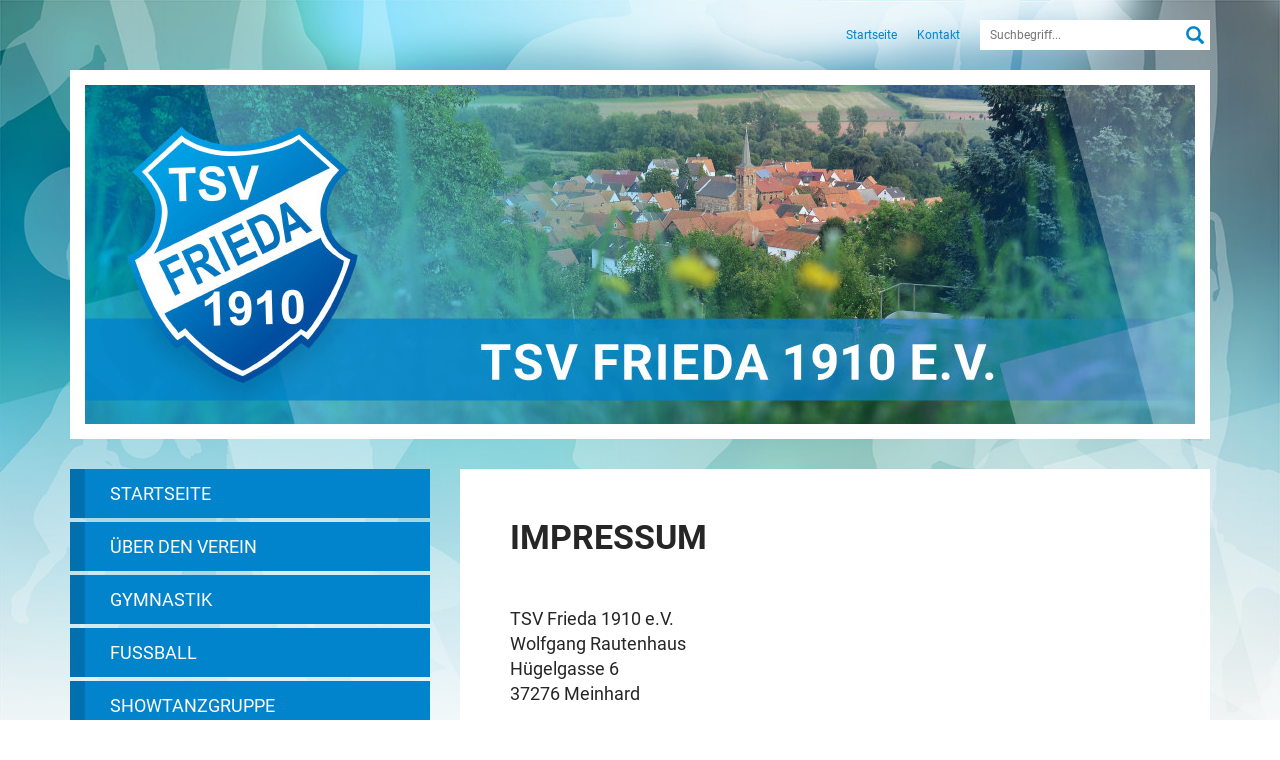

--- FILE ---
content_type: text/css
request_url: https://www.tsvfrieda.de/wp-content/themes/frieda-wp-theme/library/css/style.css
body_size: 8656
content:
/* Global
================================================== */

body {
	background-image: url('../images/bg.jpg');
	background-repeat: no-repeat;
	background-position: top;
	background-size: 100%;
}
img {
	max-width: 100%;
	height: auto;
}
h1,h2,h3,h4,h5,h6 {
	text-transform: uppercase;
	font-weight: bold;
}
h1 {
	font-size: 34px !important;
}
h2 {
	font-size: 32px !important;
}
h3 {
	font-size: 30px !important;
}
h4 {
	font-size: 26px !important;
}
h5 {
	font-size: 22px !important;
}
h6 {
	font-size: 18px !important;
}
blockquote {
	font-size: inherit;
}
hr {
	background: #0184cc;
	height: 2px;
}
.btn {
	border: 0;
	text-transform: uppercase;
}


/* Design
================================================== */

#layoutTop {
	margin: 20px 0;
}
#layoutTop .inner {
	font-size: 12px;
	text-align: right;
}
#layoutTop ul {
	float: right;
	padding: 0;
	margin: 0;
}
#layoutTop ul li {
	list-style: none;
	float: left;
	line-height: 30px;
	margin-right: 20px;
}
#layoutTop #searchform {
	background: #fff;
	float: right;
}
#layoutTop #searchform #s {
	border: 0;
	height: 30px;
	width: 200px;
	padding: 0 5px 0 10px;
	background: none;
	float: left;
}
#layoutTop #searchform #searchsubmit {
	border: 0;
	height: 30px;
	padding-top: 3px;
	background: none;
	color: #0184cc;
	font-size: 18px;
	float: left;
}
#layoutHeader {
	margin-bottom: 30px;
}
#layoutHeader .inner {
	background: #fff;
	padding: 15px;
}
#layoutMain {}
#layoutSidebar {
	margin-bottom: 30px;
}
#layoutSidebar ul {
	margin: 0;
	padding: 0;
	list-style: none;
}
#layoutSidebar > ul > li {
	margin: 0 0 4px 0;
	padding: 0;
}
#layoutSidebar > ul > li > a {
	display: block;
	padding: 12px 15px 12px 40px;
	text-transform: uppercase;
	background: #0184cc;
	color: #fff;
	box-shadow: 15px 0 0 #0270af inset;
}
#layoutSidebar > ul > li > a:hover {
	text-decoration: none;
	background: #0270af;
}
#layoutSidebar > ul > li.current-menu-item > a,
#layoutSidebar > ul > li.current_page_parent > a,
#layoutSidebar > ul > li.current-page-ancestor > a,
#layoutSidebar > ul > li.current-menu-ancestor > a {
	background: #0270af;
}
#layoutSidebar > ul > li ul {
	margin-left: 15px;
}
#layoutSidebar > ul > li > ul li {}
#layoutSidebar > ul > li > ul li > a {
	display: block;
	padding: 8px 15px 8px 25px;
	font-size: 16px;
	color: #fff;
	background: #0184cc;
	margin: 4px 0;
}
#layoutSidebar > ul > li > ul li > a:hover {
	text-decoration: none;
	background: #0270af;
}
#layoutSidebar > ul > li > ul li.current-menu-item > a,
#layoutSidebar > ul > li > ul li.current_page_parent > a,
#layoutSidebar > ul > li > ul li.current-page-ancestor > a,
#layoutSidebar > ul > li > ul li.current-menu-ancestor > a {
	background: #0270af;
}
.menu-item .sub-menu {
	display: none;
}
.menu-item.current-menu-item .sub-menu,
.menu-item.current-menu-ancestor .sub-menu {
	display: block;
}
#sidebar-sponsor {
	text-align: center;
	padding-top: 50px;
}
#layoutContent {
	background: #fff;
	margin-bottom: 30px;
	padding: 50px;
}
#layoutFooter {
	margin-bottom: 30px;
	color: #fff;
	font-size: 14px;
}
#layoutFooter .inner {
	background: #0184cc;
	padding: 30px 0;
}
#footer1 {
	padding-left: 40px;
}
#footer1 img {
	float: left;
	max-width: 70px;
	margin-right: 30px;
}
#footer1 address {
	margin: 0;
}
#footer2 {
	padding-left: 50px;
}
#footer2 ul {
	margin: 0;
	padding: 0;
}
#footer2 ul li {
	margin: 0;
	padding: 0;
	list-style: none;
}
#footer3 {
	padding-right: 50px;
	text-align: right;
}
#footer3 img {
	max-width: 100px;
}
#layoutFooter a{
	color: #fff !important;
	text-decoration: underline;
}
#layoutFooter a:hover {
	text-decoration: none;
}
.tinynav {
	display: none;
	width: 100%;
	-webkit-appearance:caret;
	background: #0184cc;
	color:#fff;
	cursor: pointer;
}
.tinynav:hover {
	background: #0270af;
}


/* Wordpress
================================================== */	
   
.hentry {
	margin-bottom: 50px;
	padding-bottom: 50px;
	border-bottom: 2px solid #0184cc;
}
.hentry:last-child {
	margin-bottom: 0;
	padding-bottom: 0;
	border-bottom: 0;
}
.hentry:first-child .entry-title {
	margin-top: 0 !important;
}
.entry-title,
.page-title,
.comment-reply-title,
#comments-title {
	font-weight: bold;
}
.page-title,
.archive-title {
	margin-bottom: 50px;
	margin-top: 0;
}
.article-header {
	margin-bottom: 30px;
}
.excerpt-read-more {
	margin-top: 10px;
}
.entry-meta {
	color: #a3a3a3;
}
.entry-comments {
	margin-top: 20px;
}
#comments ul {
	margin: 0;
	list-style: none;
}
.comment, .pingback {
	margin-bottom: 20px;
	background: #eee;
	padding: 15px;
	padding-left: 60px;
}
.comment .comment {
	border: 1px solid #ccc;
	background: #fff;
	margin-top: 10px;
	margin-bottom: 0;
	margin-left: -45px;
	padding: 14px 14px 14px 60px;
}
.comment .avatar {
	height: auto;
	float: left;
	margin-left: -45px;
}
.comment-reply-link {}
#respond {}
#respond label {
	font-weight: bold;
}
#respond input[type="text"], #respond input[type="email"], #respond input[type="url"], #respond textarea {
	width: 98%;
}
.form-allowed-tags {
	display: none;
}
.contentWrapper {}
.contentWrapper:after {
	content: "";
	display: table;
	clear: both;
}
.more-link {
	font-weight: bold;
}
.pagination ul {
	margin-bottom: 30px;
	list-style: none;
	margin: 0;
}
.pagination li {
	margin: 0;
	display: inline-block;
}
.prev-next {
	margin-bottom: 20px;
}
.prev-next:after {
	content: "";
	display: table;
	clear: both;
}
.prev-next a {
	display: block;
	max-width: 48%;
	float: right;
	text-align: right;
}
.prev-next a:first-child {
	float: left;
	text-align: left;
}
.thumbnailList {
	float: left;
	margin: 0 25px 5px 0;
}
.postThumbnail {
	margin-bottom: 35px;	
}
.postThumbnail img {
	width: 100%;
}
.entry-meta {
	margin-bottom: 15px;
}
#catDescription,
#tagDescription {
	color: #999;
}
.alignnone {
	margin:5px 0 10px 0;
}
.aligncenter,
div.aligncenter {
	display:block;
	margin:5px auto 15px auto;
}
.alignright {
	float:right;
	margin:5px 0 10px 20px;
}
.alignleft {
	float:left;
	margin:5px 20px 10px 0;
}
.aligncenter {
	display:block;
	margin:30px auto 30px auto;
}
a img.alignright {
	float:right;
	margin:5px 0 10px 20px;
}
a img.alignnone {
	margin:5px 0 10px 0;
}
a img.alignleft {
	float:left;
	margin:5px 20px 10px 0;
}
a img.aligncenter {
	display:block;
	margin-left:auto;
	margin-right:auto;
}
.wp-caption {
	background:#eee;
	max-width:100%;
	padding:5px 3px;
	text-align:center;
}
.wp-caption.aligncenter {
	margin:30px auto 30px auto;
}
.wp-caption.alignnone {
	margin:30px 0 30px 0;
}
.wp-caption.alignleft {
	margin:5px 20px 10px 0;
}
.wp-caption.alignright {
	margin:5px 0 10px 20px;
}
.wp-caption img {
	border:0 none;
	height:auto;
	margin:0;
	max-width:98.5%;
	padding:0;
	width:auto;
}
.wp-caption .wp-caption-text,
.gallery-caption {
	font-size:11px;
	line-height:17px;
	margin:0;
	padding:5px 0 0 0;
}
.post-categories {
	margin: 0;
	list-style: none;
	display: inline-block;
	zoom:1; 
	*display:inline; 
	_height: 16px;
}
.post-categories li {
	margin: 0;
}
.post-edit-link {
	margin-bottom: 20px;
	display: inline-block;
	zoom:1; 
	*display:inline; 
	_height: 16px;
}
label.screen-reader-text {
	display: none;
}


/* Media Queries
================================================== */

/* Min 1200px (Higher than Small-Desktop) */
@media only screen and (min-width:1199px) {}

/* 992px to 1199px (Small-Desktop) */
@media only screen and (min-width:992px) and (max-width:1199px) {}

/* Max 1199px (Small-Desktop and smaller ) */
@media only screen and (max-width:1199px) {}

/* Min 992px (Higher than Tablet) */
@media only screen and (min-width: 992px) {}

/* 768px to 991px (Tablet) */
@media only screen and (min-width: 768px) and (max-width: 991px) {}

/* Max 991px (Tablet and smaller) */
@media only screen and (max-width: 991px) {
    .tinynav {
		display: block;
	}
    #menu-mainmenue {
		display: none;
	}
}

/* Min 768px (Higher than Mobile) */
@media only screen and (min-width: 768px) {}

/* Max 767px (Mobile) */
@media only screen and (max-width: 767px) {
	body {
		font-size: 1.4em;
	}
	#layoutTop ul {
		display: none;
	}	
	#layoutTop #searchform {
		width: 100%;
	}
	#layoutTop #searchform #s {
		width: 100%;
		padding-right: 35px;
	}
	#layoutTop #searchform #searchsubmit {
		position: absolute;
		margin-left:-30px;
	}
	#layoutHeader .inner {
    	padding: 10px;
	}
	#layoutContent {
		padding: 10px;
	}
	#layoutFooter {
		text-align: center;
	}
	#footer1,
	#footer2,
	#footer3 {
		padding: 0 15px 25px 15px;
	}
	#footer3 {
		text-align: center;
		padding-bottom: 0;
	}
	.thumbnailList {
		width: 80px;
		margin: 0 10px 5px 0;
	}
	
	
	
	
.aligncenter,
div.aligncenter,
.alignright,
.alignleft,
.aligncenter,
a img.alignright,
a img.alignleft,
a img.aligncenter,
.wp-caption.aligncenter,
.wp-caption.alignnone,
.wp-caption.alignnone,
.wp-caption.alignleft,
.wp-caption.alignright {
	display: block;
	float:none;
	margin:5px 0 10px 0;
}